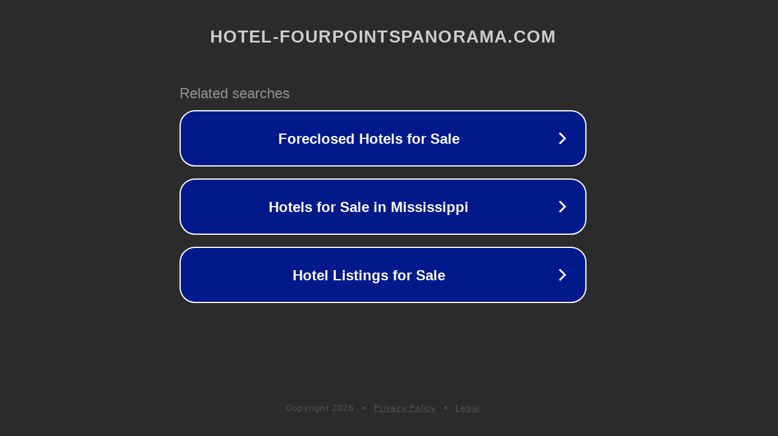

--- FILE ---
content_type: text/html; charset=utf-8
request_url: http://ww25.hotel-fourpointspanorama.com/nagano_takamori/?subid1=20231210-2119-31b2-9d1d-2a960a65c579
body_size: 1238
content:
<!doctype html>
<html data-adblockkey="MFwwDQYJKoZIhvcNAQEBBQADSwAwSAJBANDrp2lz7AOmADaN8tA50LsWcjLFyQFcb/P2Txc58oYOeILb3vBw7J6f4pamkAQVSQuqYsKx3YzdUHCvbVZvFUsCAwEAAQ==_DSm2JNGZApHml55uh9UPlWHXIBB6F93G759gkONxx8V4D6DqedwFjlkumCc/zqBaam4pQVBtBGmch8Z4hLlnXA==" lang="en" style="background: #2B2B2B;">
<head>
    <meta charset="utf-8">
    <meta name="viewport" content="width=device-width, initial-scale=1">
    <link rel="icon" href="[data-uri]">
    <link rel="preconnect" href="https://www.google.com" crossorigin>
</head>
<body>
<div id="target" style="opacity: 0"></div>
<script>window.park = "[base64]";</script>
<script src="/bhLhDabfy.js"></script>
</body>
</html>
